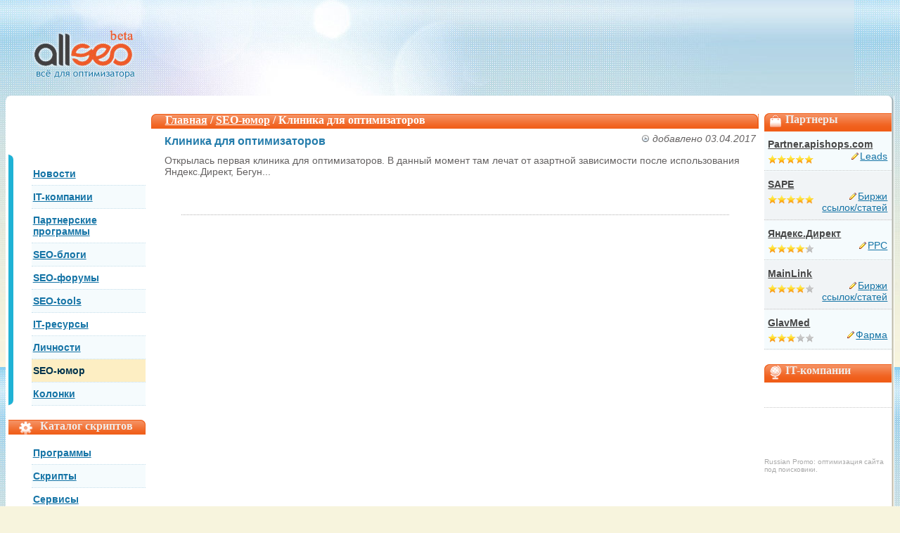

--- FILE ---
content_type: text/html; charset=utf-8
request_url: https://loderz1.ru/seocatalog/seojokes/klinika-dlja-optimizatorov
body_size: 4092
content:
<!DOCTYPE html PUBLIC "-//W3C//DTD XHTML 1.0 Transitional//EN" "/w3.org/TR/xhtml1/DTD/xhtml1-transitional.dtd">
<html xmlns="/w3.org/1999/xhtml" xml:lang="en" lang="en">
<head>
<link type="text/css" href="/web-optimizer/cache/263b03fd12.css?1418296844" rel="stylesheet">
<title lang="wo">Клиника для оптимизаторов | SEO, поисковая оптимизация, продвижение сайтов, оптимизация сайтов, поисковые системы | loderz1.ru</title>
<meta name="viewport" content="width=device-width, initial-scale=1">

<meta http-equiv="content-type" content="text/html; charset=utf-8">
<meta name="keywords" content="">
<meta name="description" content="Открылась первая клиника...">
<script type="text/javascript" src="/web-optimizer/cache/f1f5b2f114.js?1332870834"></script>
</head>
<body>
<div>
</div>
<div id="body">
<div id="header">
<a class="logo" href="/"></a>
<div id="banner"><div align="center">
<div id="SRTB_913720"></div>
<div id="SRTB_913725"></div>
<div id="SRTB_913914"></div>
<div id="SRTB_913915"></div>
</div>
</div>
</div>
<div id="main_box_bg_1"><div id="main_box_bg_2"><div id="main_box_bg_3"><div id="main_box_bg_4"><div id="main_box_bg_5"><div id="main_box_bg_6">
<div id="right_part">
<div class="orange_header">
<div class="bag">Партнеры</div>
</div>
<div class="green_block dotted_bottom">
<a class="title" href="/partnerprog/Leads/partner-apishops-com">
Partner.apishops.com   </a>
<table border="0" class="w100">
<tr>
<td class="aleft">
<div class="stars_small">
<div style="width: 100%;"> </div>
</div>
</td>
<td class="aright">
<a href="/partnerprog/Leads" class="pen_link">Leads</a>
</td>
</tr>
</table>
</div>
<div class="grey_block dotted_bottom">
<a class="title" href="/partnerprog/birzhi-ssylok/sape">
SAPE   </a>
<table border="0" class="w100">
<tr>
<td class="aleft">
<div class="stars_small">
<div style="width: 99%;"> </div>
</div>
</td>
<td class="aright">
<a href="/partnerprog/birzhi-ssylok" class="pen_link">Биржи ссылок/статей</a>
</td>
</tr>
</table>
</div>
<div class="green_block dotted_bottom">
<a class="title" href="/partnerprog/ppc/jandeks-direkt">
Яндекс.Директ   </a>
<table border="0" class="w100">
<tr>
<td class="aleft">
<div class="stars_small">
<div style="width: 85%;"> </div>
</div>
</td>
<td class="aright">
<a href="/partnerprog/ppc" class="pen_link">PPC</a>
</td>
</tr>
</table>
</div>
<div class="grey_block dotted_bottom">
<a class="title" href="/partnerprog/birzhi-ssylok/mainlink">
MainLink   </a>
<table border="0" class="w100">
<tr>
<td class="aleft">
<div class="stars_small">
<div style="width: 80%;"> </div>
</div>
</td>
<td class="aright">
<a href="/partnerprog/birzhi-ssylok" class="pen_link">Биржи ссылок/статей</a>
</td>
</tr>
</table>
</div>
<div class="green_block dotted_bottom">
<a class="title" href="/partnerprog/farma/glavmed">
GlavMed   </a>
<table border="0" class="w100">
<tr>
<td class="aleft">
<div class="stars_small">
<div style="width: 60%;"> </div>
</div>
</td>
<td class="aright">
<a href="/partnerprog/farma" class="pen_link">Фарма</a>
</td>
</tr>
</table>
</div>
<div class="orange_header">
<div class="globe">IT-компании</div>
</div>
<div class="acenter companies dotted_bottom">
<a href="/itcompany/google" class="dblock"></a>
<a href="/itcompany/jandeks" class="dblock"></a>
<a href="/itcompany/webmoney" class="dblock"></a>
</div>
<div class="acenter companies">
</div>
<div class="acenter companies">
</div>
<div class="FooterLink">
<p>Russian Promo: оптимизация сайта под поисковики.</p>
</div>
</div>
<div>
<div id="left_part"><div style="margin-left: 15px; margin-right: 15px;">
<br>
<script type="text/javascript">
<!--
var _acic={dataProvider:10};(function(){var e=document.createElement("script");e.type="text/javascript";e.async=true;e.src="https://www.acint.net/aci.js";var t=document.getElementsByTagName("script")[0];t.parentNode.insertBefore(e,t)})()
//-->
</script><br>
<p></p><br></div>
<div id="SRTB_913916"></div>
<div id="SRTB_913917"></div>
<div class="left_menu_bg1"><div class="left_menu_bg2"><div class="left_menu_bg3">
<div class="left_menu">
<table class="icons88x31">
<tr>
<td align="center">
</td>
</tr>
</table>
<a class="even" href="/news">
Новости
</a>
<a class="odd" href="/itcompany">
IT-компании
</a>
<a class="even" href="/partnerprog">
Партнерские программы
</a>
<a class="odd" href="/seocatalog/seoblogs">
SEO-блоги
</a>
<a class="even" href="/seocatalog/forumview">
SEO-форумы
</a>
<a class="odd" href="/seoscript">
SEO-tools
</a>
<a class="even" href="/seocatalog/itresources">
IT-ресурсы
</a>
<a class="odd" href="/seocatalog/faces">
Личности
</a>
<a class="even curLeft" href="/seocatalog/seojokes">
SEO-юмор
</a>
<a class="odd" href="/userblog">
Колонки
</a> </div>
</div></div></div>
<div class="orange_header"><div class="gain">Каталог скриптов</div></div>
<div class="left_menu">
<a class="even" href="/seoscript/programms">Программы</a>
<a class="odd" href="/seoscript/scripts">Скрипты</a>
<a class="even" href="/seoscript/services">Сервисы</a>
</div>
<div class="orange_header"><div class="man">Колумнисты</div></div>
<div class="comment_box">
<table>
<tr>
<!--
<td class="avatar_td">
<img src="/i2.loderz1.ru/./i/clipart/av1.gif" alt=""/>
</td>
-->
<td>
<a href="/site/user-profile/index/user_id/838" class="username px11">Команда loderz1.ru</a>
<i class="clock px11">05.09.2021</i>
</td>
</tr>
</table>
<a class="aheader" href="/userblog/komanda-allseo-ru/opredeljaem-optimalmbnuju-proporciju-nch-sch-i-vch-zaprosov-v-mediaplane-webeffector">Определяем оптимальную пропорцию НЧ, СЧ и ВЧ запросов в медиаплане WebEffector</a>
<p>Сервис автоматизированного продвижения WebEffector позволяет вывести сайт в ТОП поисковых систем при минимальных вмешательствах и затратах времени со стороны его владельца. Для начала продвижения пользователю WebEffector необходимо выбрать подходящие ключевые слова из списка, предложенного системой.</p>    </div>
<div class="comment_box">
<table>
<tr>
<!--
<td class="avatar_td">
<img src="/i2.loderz1.ru/./i/clipart/av1.gif" alt=""/>
</td>
-->
<td>
<a href="/site/user-profile/index/user_id/838" class="username px11">Команда loderz1.ru</a>
<i class="clock px11">30.08.2021</i>
</td>
</tr>
</table>
<a class="aheader" href="/userblog/komanda-allseo-ru/seopult-pro-servis-dlja-professionalmbnogo">SeoPult.PRO – сервис для профессионального продвижения от создателей первого в Рунете ссылочного агрегатора SeoPult.ru</a>
<p>SeoPult.PRO позиционируется разработчиками как сервис для профессиональных SEO-оптимизаторов и агентств, разработанный с учетом пожеланий сообщества SeoPult.ru.</p>    </div>
<div class="comment_box">
<table>
<tr>
<!--
<td class="avatar_td">
<img src="/i2.loderz1.ru/./i/clipart/av1.gif" alt=""/>
</td>
-->
<td>
<a href="/site/user-profile/index/user_id/984" class="username px11">Mclean John A</a>
<i class="clock px11">30.08.2021</i>
</td>
</tr>
</table>
<a class="aheader" href="/userblog/userblog-press/one-record/id/70">sportpila</a>
<p>/sportpila.com/</p>    </div>
<noindex>
<div class="orange_header"><div class="lamp">Юмор</div></div>
<div class="quotted_grey_bg1"><div class="quotted_grey_bg2">
<div class="comment_box">
<a href="/seocatalog/seojokes/registracija-v-ruchnykh-katalogakh">Регистрация в ручных каталогах</a>
<p>"адрессайта.ру: постепенная АВТОМАТИЧЕСКАЯ регистрация в ~7500 ручных каталогах."</p>       <span style="font-color: blue; float:right;"><a href="/seocatalog/seojokes/registracija-v-ruchnykh-katalogakh">далее...</a></span>
</div>
</div></div>
</noindex>
<div class="orange_header"><div class="message">Комментарии</div></div>
<div class="comment_box">
<table>
<tr>
<td>
baduH        <i class="clock">21.04.2017</i>
</td>
</tr>
</table>
хм.. 
<br>>Создание рекламной компании в Яндекс.Директ
<br>
<br>если в прайсе пишут с ошибками, то что уже говорить о контекстной...<br>
<a href="/itcompany/badabam-raskrutka-saytov-v-internete" class="grey_link"> к материалу >></a>
</div>
<div class="splitter"> </div>
<div class="comment_box">
<table>
<tr>
<td>
Петр        <i class="clock">13.06.2017</i>
</td>
</tr>
</table>
Достойная компания, выполняет свои обязательства...<br>
<a href="/itcompany/vipseo-sozdanie-i-prodvizhenie-saytov" class="grey_link"> к материалу >></a>
</div>
<div class="splitter"> </div>
<div class="comment_box">
<table>
<tr>
<td>
Евгения        <i class="clock">11.07.2017</i>
</td>
</tr>
</table>
Участная компашка.
<br>Непроффесионализм сотрудников просто поражает!
<br>Только деньги дерут в тридорога, а на выходе ничего хорошего!
<br>Никому не советую связываться...<br>
<a href="/itcompany/atilekt-veb-dizayn-i-sozdanie-saytov" class="grey_link"> к материалу >></a>
</div>
<div class="splitter"> </div>
</div>
<div id="main_part">
<div></div>
<div class="orange_header_bg1"><div class="orange_header_bg2"><div class="orange_header_bg3">
<div class="orange_header header_simple">
<a href="/">Главная</a> / <a href="/seocatalog/seojokes">SEO-юмор</a> / Клиника для оптимизаторов   </div>
</div></div></div>
<div class="comment_box">
<i class="clock flright">добавлено 03.04.2017</i>
<h1>Клиника для оптимизаторов</h1>
<p> </p>
<p>Открылась первая клиника для оптимизаторов. В данный момент там лечат от азартной зависимости после использования Яндекс.Директ, Бегун...</p>
<p></p>
<p> </p>
<p></p>    </div>
<div class="clearer_soft">
 </div>
<div class="splitter"> </div>
<div class="acenter">
</div>
</div>
</div> <div class="clearer"> </div>
</div></div></div></div></div></div>
<div id="footer">
<div id="footer_left_part">
Copyright © 2005-<script type="text/javascript">
 document.write(new Date().getFullYear());
</script> loderz1.ru - <a href="/" title="SEO">SEO</a>, <a href="/" title="продвижение сайтов">продвижение сайтов</a>, <a href="/" title="поисковая оптимизация">поисковая оптимизация</a><br>
      По вопросам сотрудничества и другим вопросам по работе сайта пишите на cleogroup[собака]yandex.ru
</div>
<div id="footer_right_part">
</div>
<div id="footer_menu">
<a href="/content/o-proekte">О проекте</a>
<a href="/content/reklama-na-sayte">Реклама на сайте</a>
</div> </div>
</div>
<!-- Yandex.Metrika counter --> <script type="text/javascript" > (function(m,e,t,r,i,k,a){m[i]=m[i]||function(){(m[i].a=m[i].a||[]).push(arguments)}; m[i].l=1*new Date(); for (var j = 0; j < document.scripts.length; j++) {if (document.scripts[j].src === r) { return; }} k=e.createElement(t),a=e.getElementsByTagName(t)[0],k.async=1,k.src=r,a.parentNode.insertBefore(k,a)}) (window, document, "script", "https://cdn.jsdelivr.net/npm/yandex-metrica-watch/tag.js", "ym"); ym(97495097, "init", { clickmap:true, trackLinks:true, accurateTrackBounce:true }); </script> <noscript><div><img src="https://mc.yandex.ru/watch/97495097" style="position:absolute; left:-9999px;" alt="" /></div></noscript> <!-- /Yandex.Metrika counter -->

<script async src="https://ftuwhzasnw.com/1015278/b533e5ad9119bbb9c446ce9872ce1b71ba35b562.js"></script>

<script
    async="async"
    src="https://cdn-rtb.sape.ru/rtb-b/js/564/2/149564.js"
    type="text/javascript">
</script></body>
</html>


--- FILE ---
content_type: text/css;charset=UTF-8
request_url: https://loderz1.ru/web-optimizer/cache/263b03fd12.css?1418296844
body_size: 60802
content:
html,body{color:#656262;font-family:Arial;font-size:14px;margin:0;padding:0}img{border:none}body{background:url([data-uri]) -45px 43px repeat-x #f7f4dd}p{margin-top:10px;margin-bottom:4px}table{width:96%;border:none;border-collapse:collapse}form{margin:0;padding:0}h1{color:#257dac;font-size:16px;margin:3px 0;padding:0}h2{font-size:15px;color:#393234;margin:3px 0;padding:0}h3{font-size:14px;color:#1574a6;margin:0}.pink{color:#f05d18}.px13{font-size:13px}.mbottom{margin-bottom:15px}.img_left{border:1px solid #a9a9a9;float:left;margin:5px 10px 5px 0}.img_right{border:1px solid #a9a9a9;float:right;margin:5px 0 5px 10px}#body{background:url(/images/i/body_bg.jpg) -45px -19px repeat;min-width:1000px}#header .logo{display:block;width:153px;height:88px;position:absolute;top:23px;left:40px}#header .logo img{width:153px;height:88px}#header{position:relative;height:136px}#header #banner{padding-left:200px;padding-right:190px;text-align:center;padding-top:30px}.icon_left{display:block;float:left;margin:5px 10px 10px 0}#headersub{height:25px}#right_part{width:181px;float:right;margin-top:-20px}#left_part{width:195px;float:left;clear:left}a{color:#1574a6}#main_part{margin-left:202px;margin-right:188px}#footer{clear:both;height:107px;min-width:1000px;position:relative;margin:0 auto}#footer_left_part{width:381px;font-size:11px;color:#231f20;position:absolute;top:30px;left:10px}#footer_right_part{margin-top:-20px;top:50%;right:10px;position:absolute;font-size:12px}#footer_menu{margin-left:390px;margin-right:100px;padding-top:40px;text-align:center}#footer_menu a{background:#1574a6;color:#fff;padding:0 4px}#profile_box{width:165px;height:72px;background:url([data-uri]) left top no-repeat;position:absolute;right:1%;top:0;padding:25px 5px 24px}#main_box_bg_1{background:#fff url([data-uri]) left top no-repeat;margin:0 .6%}#main_box_bg_2{background:url([data-uri]) bottom left repeat-x}#main_box_bg_3{background:url([data-uri]) right top repeat-y}#main_box_bg_4{background:url([data-uri]) right top no-repeat}#main_box_bg_5{background:url([data-uri]) right bottom no-repeat}#main_box_bg_6{background:url([data-uri]) left bottom no-repeat;padding:25px 4px}#main_box_bg_6_popup{background:url([data-uri]) left bottom no-repeat;padding:4px 4px 10px}#main_box_bg_6,#footer{width:expression(((document.documentElement.clientWidth||document.body.clientWidth) < 1000) ? 996px : 99.2%)}.left_menu_bg1{background:url([data-uri]) left top repeat-y}.left_menu_bg2{background:url([data-uri]) left top no-repeat}.left_menu_bg3{background:url([data-uri]) left bottom no-repeat}.left_menu{padding-top:10px;padding-left:33px;margin-bottom:10px}.left_menu .even,.left_menu .odd{display:block;color:#1574a6;font-family:Arial;font-size:14px;font-weight:700;padding:8px 0 8px 2px}.left_menu .odd{background:#f5fbfd;border-top:1px dotted #c6dfeb;border-bottom:1px dotted #c6dfeb}#left_part .orange_header{background:#f05d18 url([data-uri]) right top no-repeat}#left_part .orange_header div{color:#f0ecea;font-family:"Trebuchet MS";font-size:16px;padding-left:45px;padding-bottom:3px;margin-top:20px;background-repeat:no-repeat;background-position:15px top}#right_part .orange_header{background:#f05d18 url([data-uri]) left top no-repeat}#right_part .orange_header div{height:23px;color:#f0ecea;font-family:"Trebuchet MS";font-size:16px;padding-left:30px;padding-bottom:3px;margin-top:20px;background-position:6px top;background-repeat:no-repeat}.quotted_grey_bg1{background:url([data-uri]) left top no-repeat #f1f1f1}.quotted_grey_bg2{background:url([data-uri]) right bottom no-repeat;font-size:11px;padding:40px 10px 50px 15px}.username{display:block;padding-left:15px;background:url([data-uri]) left center no-repeat}.clock{display:block;padding-left:15px;padding-right:5px;background:url([data-uri]) left center no-repeat}.comment_box{padding-left:20px;padding-bottom:10px;font-size:14px;margin-top:5px;overflow:hidden}.comment_box2{font-size:14px;padding:5px 5px 10px 3px}.comment_box table{width:100%;border:none;line-height:150%}.banner600{overflow:hidden;width:96%;margin:0 auto 10px}.avatar_td{width:45px}.avatar_td_big{width:80px}.aheader{font-size:14px;display:block;font-weight:700}.grey_link{color:#656262}.splitter{background:url([data-uri]) left center repeat-x;font-size:1px;height:15px;width:90%;margin:0 auto}.splitter100{background:url([data-uri]) left center repeat-x;font-size:1px;height:15px;margin:0 auto}.gain{background-image:url([data-uri])}.bag{background-image:url([data-uri])}.globe{background-image:url([data-uri])}.lamp{background-image:url([data-uri])}.man{background-image:url([data-uri])}.message{background-image:url([data-uri])}.y_message{background-image:url([data-uri])}.microphone{background-image:url([data-uri])}.mail{background-image:url([data-uri])}.volume{background-image:url([data-uri])}.notice{background-image:url([data-uri])}.grey_block2 .comments{background:url([data-uri]) left center no-repeat;padding:0 0 0 18px}.white_block .comments{background:url([data-uri]) left center no-repeat;padding:0 0 0 15px}.dotted_bottom{background-image:url([data-uri]);background-position:bottom left;background-repeat:repeat-x}.dotted_right{background-image:url([data-uri]);background-position:right top;background-repeat:repeat-y}.green_block{background-color:#f5fbfd;padding:10px 5px}.grey_block{background-color:#f1f4f6;padding:10px 5px}.pink_block{background-color:#fdf9ee}.grey_block2{background-color:#f1f4f6;margin:7px 10px 7px 0;padding:5px}.white_block{background-color:#fff;margin:7px 0;padding:5px}.green_block .title,.grey_block .title{color:#464646;font-size:14px;display:block;font-weight:700}.red_date{color:#f05d18;font-size:17px}.flleft{float:left}.w100{width:100%}.aright{text-align:right}.aleft{text-align:left}.acenter{text-align:center}.vacenter{vertical-align:middle!important}.vabottom{vertical-align:bottom}.dblock{display:block}.w98{width:98%}.w97{width:97%}.h30{height:30px}.clearer{clear:both}.clearer_soft{visibility:hidden}.clearer_soft img{width:800px;height:1px}.pen_link{background:url([data-uri]) left center no-repeat;width:90px;padding-left:12px}.companies{padding:15px 0}.companies a{display:block;margin:7px 0}.yellow_header_bg1{background:url([data-uri]) left top repeat-x}.yellow_header_bg2{background:url([data-uri]) right top no-repeat}.yellow_header_bg3{background:url([data-uri]) left top no-repeat}.yellow_header{font-family:"Trebuchet MS";font-size:16px;height:23px;background-repeat:no-repeat;background-position:10px top;color:#fdf3da;position:relative;padding:0 0 0 40px}.orange_header_bg1{background:url([data-uri]) left top repeat-x #f05d18;border:1px solid #fff}.orange_header_bg2{background:url([data-uri]) right top no-repeat}.orange_header_bg3{background:url([data-uri]) left top no-repeat}#main_part .orange_header,#main_part_popup .orange_header{font-family:"Trebuchet MS";font-size:16px;background-repeat:no-repeat;background-position:10px top;color:#fff;position:relative;padding:0 0 3px 40px}#main_part .header_simple,#main_part_popup .header_simple{color:#fff;position:relative;padding:0 25px 3px 20px}#main_part_popup{margin:5px 0 0}.rss{display:block;text-decoration:none;position:absolute;font-size:4px;width:14px;height:14px;right:6px;top:5px;background:url([data-uri]) left top no-repeat}.rss:hover{background:url([data-uri]) left top no-repeat}.tags{float:right;width:auto;padding-right:5px}.comment_box_grey_bg1{background:#f1f1f1 url([data-uri]) left bottom no-repeat;margin-bottom:20px}.comment_box_grey{background:url([data-uri]) right bottom no-repeat;padding:15px}.search_inp{width:110px;height:17px;background:url([data-uri]) left top no-repeat transparent;border:none;color:#7b7979;padding:2px 10px}#profile_box .search{position:absolute;width:160px;top:80px;left:5px}.icons88x31{position:relative;left:-22px}.related_news{background:#f5fbfd;margin:10px 10px 10px 20px}.related_news_header{background:url([data-uri]) left top repeat-x}.related_news_header .bg1{background:url([data-uri]) right top no-repeat}.related_news_header .bg2{background:url([data-uri]) left top no-repeat}.related_news_footer{background:url([data-uri]) left bottom repeat-x}.related_news_footer .bg1{background:url([data-uri]) left bottom no-repeat}.related_news_footer .bg2{background:url([data-uri]) right bottom no-repeat}.related_news_bg1{background:url([data-uri]) right top repeat-y}.related_news_bg2{background:url([data-uri]) left top repeat-y}.related_news .content{padding:0 10px}.comment_odd{background:#f8f8f8}.quote{background:#faefd2;margin:10px;padding:10px}.quote .author{display:block;font-weight:700}.blue_block{background:#f5fbfd;padding:20px}.blue_block textarea{width:96%;height:150px;margin-bottom:10px}.login_form{position:relative;overflow:hidden;height:45px}.login_form .txt{font-size:11px;width:94px;height:19px;color:#959595;background:url([data-uri]) left top no-repeat;border:none;padding:2px 5px 0 10px}.login_form .login{position:absolute;top:0;left:0}.login_form .password{position:absolute;top:25px;left:0}.login_form .ok{position:absolute;top:12px;right:0}.login_form .forgot{position:absolute;right:0;top:25px}.redw{color:#f06a2b;font-weight:700;font-size:18px}.label_td{width:35%;color:#3386b1;font-weight:700;font-size:15px}.inp_td{width:60%}.inp_td input{width:96%}.inp_td textarea{width:300px;height:120px}.error_field input{border:1px solid red}.adminform{width:540px!important;margin:0 0 0 15px}.adminform td{text-align:left;vertical-align:top;padding:5px 0}.error_field div{color:red}.error_field ul li{color:#ff00000}.error_field ul{list-style-type:none;margin:0;padding:0}.orange_button{display:block;text-decoration:none;background:url([data-uri]) left top no-repeat;text-align:center;padding-right:5px}.orange_button span{display:block;background:url([data-uri]) right top no-repeat}.orange_button span span{display:block;height:31px;color:#fff;font-weight:700;font-size:14px;background:url([data-uri]) left top repeat-x;margin:0 10px;padding:5px 0 0}#errorExplanation{width:400px;border:2px solid #c00;margin-bottom:20px;background-color:#f0f0f0;padding:7px 7px 12px}#errorExplanation h2{text-align:left;font-weight:700;font-size:12px;background-color:#c00;color:#fff;margin:-7px;padding:5px 5px 5px 15px}#errorExplanation p{color:#333;margin-bottom:0;padding:5px}.profile_menu{position:absolute;width:156px;right:0;top:65px;border-top:1px solid #fff;background:#4b94bb url([data-uri]) bottom left repeat-x;z-index:99}.profile_menu ul{position:relative;list-style:none;display:block;margin:0;padding:0}.profile_menu ul li{font-weight:700;padding:3px 5px 3px 15px}.fio{width:170px;overflow:hidden;white-space:nowrap;font-weight:700}.exit_user a{float:right;color:#464646}.my_menu{background-color:#4B94BB;color:#fff;padding:2px}.hidden{display:none}.red_button,.green_button{width:96px;height:21px;display:block;text-align:center;text-decoration:none;font-size:12px;font-weight:700}.red_button{background:url([data-uri]);color:#fff}.green_button{background:url([data-uri])}.success_message{background:url([data-uri]) left top no-repeat;padding-left:130px}.pagination{font-size:18px;text-align:center;margin:0 auto}.pagination a{padding:0 3px}.pagination .cur{text-decoration:none;color:#fff;background:#f0611d}.reg_forgot{position:absolute;top:0;left:right: 0;color:#fff;font-size:11px;display:block}.left_menu .curLeft{background:#fdeec3;text-decoration:none;color:#00334d;font-weight:700}.raiting_box{height:44px;border:2px solid #f3ba26;position:relative;margin:10px 0;padding:10px}.raiting_box h2{font-size:15px;color:#393234;margin:0;padding:0}.stars_grey_big{width:117px;height:22px;background:url([data-uri]) 1px top no-repeat;margin:7px 7px 0 0;padding:0}.stars_gold_big{height:22px;background:url([data-uri]) 1px top no-repeat;overflow:hidden;margin:0;padding:0}.stars_small{width:64px;height:12px;background:url([data-uri]) 1px top no-repeat;margin:7px 7px 0 0;padding:0}.stars_small div{overflow:hidden;height:12px;background:url([data-uri]);margin:0;padding:0}.green_block .stars_small{background:url([data-uri]) 1px top no-repeat}.green_block .stars_small div{background:url([data-uri])}.grey_block .stars_small{background:url([data-uri]) 1px top no-repeat}.grey_block .stars_small div{background:url([data-uri])}.pink_block .stars_small{background:url([data-uri]) 1px top no-repeat}.pink_block .stars_small div{background:url([data-uri])}.inline{display:inline!important}.tab{margin:0 5px}.grey_tab_bg_right{background:#f1f4f6 url([data-uri]) right top no-repeat}.grey_tab_bg_left{background:url([data-uri]) left top no-repeat;text-align:center;padding:10px}.orange_tab_bg_right{background:#f3ba26 url([data-uri]) right top no-repeat}.orange_tab_bg_left{background:url([data-uri]) left top no-repeat;text-align:center;padding:10px}.tab h2{margin:0}.tab h2 a{color:#393234}.categories_list a{display:block;color:#605e60}.categories_list td{width:25%;padding:0 20px}.right_stars .flleft{margin-top:2px;margin-right:10px}.red_button_bg1{background:url([data-uri]) left top no-repeat;margin:0}.red_button_bg2{background:url([data-uri]) right top no-repeat;padding:0 5px}.red_button_bg3{background:#f05e19;color:#fff;font-weight:700;height:19px}.right_stars .stars_small{margin:0 10px 0 auto}.user_profile{margin:10px 0}.white_frame .bg1{background:#fff url([data-uri]) left top repeat-y}.white_frame .bg5{background:url([data-uri]) left top no-repeat}.white_frame .bg6{background:url([data-uri]) right top no-repeat}.white_frame .bg7{background:url([data-uri]) right bottom no-repeat}.white_frame .bg8{background:url([data-uri]) left bottom no-repeat}.grey_frame .bg1{background:#f6f5f7 url([data-uri]) left top repeat-y}.grey_frame .bg5{background:url([data-uri]) left top no-repeat}.grey_frame .bg6{background:url([data-uri]) right top no-repeat}.grey_frame .bg7{background:url([data-uri]) right bottom no-repeat}.grey_frame .bg8{background:url([data-uri]) left bottom no-repeat}.avatar{border:1px solid #267a9c;margin:0 15px 0 0}.capital_link{font-size:18px;color:#f16a2b}.rss_big{float:right;margin-top:10px;width:184px;height:49px;background:url([data-uri]) left top no-repeat}ul.tag-cloud{text-align:center;margin:0;padding:20px}ul.tag-cloud a{text-decoration:none;padding:4px}ul.tag-cloud a:hover{background:#eaeaea}.price_capital{margin-right:20px;color:#f05e19}.price_capital b{font-size:25px}.price_capital small{font-size:14px;font-weight:700}.company_caption img{margin-right:10px}.userRateVote{height:60px;margin-top:-30px;position:absolute;right:10px;top:50%;width:120px}.userRateVote img{position:absolute;top:50%;left:50%;margin:-8px -8px 0 0}.userRateVote .rateOk{display:block;padding-top:20px}.raiting_box a.good{display:block;background:url([data-uri]) left top no-repeat;width:38px;height:38px;position:absolute;right:20px;top:50%;margin-top:-18px}.raiting_box a.bad{display:block;background:url([data-uri]) left top no-repeat;width:38px;height:38px;position:absolute;right:65px;top:50%;margin-top:-18px}.stars_grey_big_td{width:117px;height:22px;background:url([data-uri]) 1px top no-repeat}.stars_grey_big_td .stars_gold_big{height:22px;background:url([data-uri]) 1px top no-repeat;overflow:hidden;margin:0;padding:0}a.good_td{display:block;background:url([data-uri]) left top no-repeat;width:38px;height:38px;float:left;margin-right:10px}a.bad_td{display:block;background:url([data-uri]) left top no-repeat;width:38px;height:38px;float:left}.raiting_buttons_td{height:45px;vertical-align:middle}.fontCategory{font-size:12px!important}.orange_header,.yellow_header{font-weight:700;font-size:16px}.price{margin-right:10px;margin-top:10px}.orange_ul{color:#F05D18;margin:0;padding:0 25px}.error_messages{font-size:10px}#mail_form .inp_td input,#mail_form .inp_td textarea,.blue_block textarea,.blue_block input{border:1px solid #d4d0c8}.links_tag{color:#F05D18;padding:0}.links_tag .even,.links_tag .odd{background:url([data-uri]) 10px center no-repeat;display:block;padding:5px 25px}.links_tag .odd{background-color:#f5fbfd}.error_mess{background:#ffafaf;text-align:center;margin:10px 10px 10px 20px}.error_mess_header{background:url([data-uri]) left top repeat-x;font-size:4px}.error_mess_header .bg1{background:url([data-uri]) right top no-repeat}.error_mess_header .bg2{background:url([data-uri]) left top no-repeat}.error_mess_footer{background:url([data-uri]) left bottom repeat-x;font-size:4px}.error_mess_footer .bg1{background:url([data-uri]) left bottom no-repeat}.error_mess_footer .bg2{background:url([data-uri]) right bottom no-repeat}.error_mess_bg1{background:url([data-uri]) right top repeat-y}.error_mess_bg2{background:url([data-uri]) left top repeat-y}.error_mess .content{padding:0 5px}.ico_middle{position:relative;top:3px}.comment_box p img{margin:10px}.FooterLink{color:#AAA;font-size:10px;margin:0;padding:0}td,.comment_box table td,.vatop{vertical-align:top}.px10,.px11{font-size:11px}.px12,#errorExplanation ul li{font-size:12px}#footer_right_part img,.searchButton{position:relative;top:5px}.flright,.right_stars{float:right}.w49,.w50{width:49%}.orange_header a,.profile_menu a,.reg_forgot a{color:#fff}.info_block,.profile_more{padding:10px 0 0}.related_news ul,.error_mess ul{font-weight:700;color:#f05d18}.comment,.bg8{padding:10px}.comment .username,.comment_box .username,.comment .clock,ul.tag-cloud li{display:inline}.wreset input,.wreset{width:auto!important}.white_frame .bg2,.grey_frame .bg2{background:url([data-uri]) right top repeat-y}.white_frame .bg3,.grey_frame .bg3{background:url([data-uri]) right top repeat-x}.white_frame .bg4,.grey_frame .bg4{background:url([data-uri]) right bottom repeat-x}* html body{background-image:url(http://i1.allseo1.nichost.ru/images/i/bg.jpg)}*+html body{background-image:url(http://i1.allseo1.nichost.ru/images/i/bg.jpg)}* html #profile_box{background-image:url(http://i1.allseo1.nichost.ru/images/i/profile_bg.gif)}*+html #profile_box{background-image:url(http://i1.allseo1.nichost.ru/images/i/profile_bg.gif)}* html #main_box_bg_1{background-image:url(http://i2.allseo1.nichost.ru/images/i/corner_lt.jpg)}*+html #main_box_bg_1{background-image:url(http://i2.allseo1.nichost.ru/images/i/corner_lt.jpg)}* html #main_box_bg_2{background-image:url(http://i2.allseo1.nichost.ru/images/i/border_bottom.gif)}*+html #main_box_bg_2{background-image:url(http://i2.allseo1.nichost.ru/images/i/border_bottom.gif)}* html #main_box_bg_3{background-image:url(http://i1.allseo1.nichost.ru/images/i/border_right.jpg)}*+html #main_box_bg_3{background-image:url(http://i1.allseo1.nichost.ru/images/i/border_right.jpg)}* html #main_box_bg_4{background-image:url(http://i2.allseo1.nichost.ru/images/i/corner_rt.gif)}*+html #main_box_bg_4{background-image:url(http://i2.allseo1.nichost.ru/images/i/corner_rt.gif)}* html #main_box_bg_5{background-image:url(http://i2.allseo1.nichost.ru/images/i/corner_rb.jpg)}*+html #main_box_bg_5{background-image:url(http://i2.allseo1.nichost.ru/images/i/corner_rb.jpg)}* html #main_box_bg_6{background-image:url(http://i2.allseo1.nichost.ru/images/i/corner_lb.gif)}*+html #main_box_bg_6{background-image:url(http://i2.allseo1.nichost.ru/images/i/corner_lb.gif)}* html #main_box_bg_6_popup{background-image:url(http://i2.allseo1.nichost.ru/images/i/corner_lb.gif)}*+html #main_box_bg_6_popup{background-image:url(http://i2.allseo1.nichost.ru/images/i/corner_lb.gif)}* html .left_menu_bg1{background-image:url(http://i1.allseo1.nichost.ru/images/i/menu1_bg.gif)}*+html .left_menu_bg1{background-image:url(http://i1.allseo1.nichost.ru/images/i/menu1_bg.gif)}* html .left_menu_bg2{background-image:url(http://i1.allseo1.nichost.ru/images/i/menu1_bg_top.gif)}*+html .left_menu_bg2{background-image:url(http://i1.allseo1.nichost.ru/images/i/menu1_bg_top.gif)}* html .left_menu_bg3{background-image:url(http://i2.allseo1.nichost.ru/images/i/menu1_bg_bottom.gif)}*+html .left_menu_bg3{background-image:url(http://i2.allseo1.nichost.ru/images/i/menu1_bg_bottom.gif)}* html #left_part .orange_header{background-image:url(http://i1.allseo1.nichost.ru/images/i/orange_header_left.gif)}*+html #left_part .orange_header{background-image:url(http://i1.allseo1.nichost.ru/images/i/orange_header_left.gif)}* html #right_part .orange_header{background-image:url(http://i2.allseo1.nichost.ru/images/i/orange_header_right.gif)}*+html #right_part .orange_header{background-image:url(http://i2.allseo1.nichost.ru/images/i/orange_header_right.gif)}* html .quotted_grey_bg1{background-image:url(http://i1.allseo1.nichost.ru/images/i/quotted_grey_bg1.gif)}*+html .quotted_grey_bg1{background-image:url(http://i1.allseo1.nichost.ru/images/i/quotted_grey_bg1.gif)}* html .quotted_grey_bg2{background-image:url(http://i1.allseo1.nichost.ru/images/i/quotted_grey_bg2.gif)}*+html .quotted_grey_bg2{background-image:url(http://i1.allseo1.nichost.ru/images/i/quotted_grey_bg2.gif)}* html .username{background-image:url(http://i2.allseo1.nichost.ru/images/i/icons/man.gif)}*+html .username{background-image:url(http://i2.allseo1.nichost.ru/images/i/icons/man.gif)}* html .clock{background-image:url(http://i2.allseo1.nichost.ru/images/i/icons/clock.gif)}*+html .clock{background-image:url(http://i2.allseo1.nichost.ru/images/i/icons/clock.gif)}* html .splitter{background-image:url(http://i1.allseo1.nichost.ru/images/i/splitter.gif)}*+html .splitter{background-image:url(http://i1.allseo1.nichost.ru/images/i/splitter.gif)}* html .splitter100{background-image:url(http://i1.allseo1.nichost.ru/images/i/splitter.gif)}*+html .splitter100{background-image:url(http://i1.allseo1.nichost.ru/images/i/splitter.gif)}* html .gain{background-image:url(http://i1.allseo1.nichost.ru/images/i/o_icons/gain.gif)}*+html .gain{background-image:url(http://i1.allseo1.nichost.ru/images/i/o_icons/gain.gif)}* html .bag{background-image:url(http://i2.allseo1.nichost.ru/images/i/o_icons/bag.gif)}*+html .bag{background-image:url(http://i2.allseo1.nichost.ru/images/i/o_icons/bag.gif)}* html .globe{background-image:url(http://i2.allseo1.nichost.ru/images/i/o_icons/globe.gif)}*+html .globe{background-image:url(http://i2.allseo1.nichost.ru/images/i/o_icons/globe.gif)}* html .lamp{background-image:url(http://i1.allseo1.nichost.ru/images/i/o_icons/lamp.gif)}*+html .lamp{background-image:url(http://i1.allseo1.nichost.ru/images/i/o_icons/lamp.gif)}* html .man{background-image:url(http://i2.allseo1.nichost.ru/images/i/o_icons/man.gif)}*+html .man{background-image:url(http://i2.allseo1.nichost.ru/images/i/o_icons/man.gif)}* html .message{background-image:url(http://i2.allseo1.nichost.ru/images/i/o_icons/message.gif)}*+html .message{background-image:url(http://i2.allseo1.nichost.ru/images/i/o_icons/message.gif)}* html .y_message{background-image:url(http://i2.allseo1.nichost.ru/images/i/o_icons/y_message.gif)}*+html .y_message{background-image:url(http://i2.allseo1.nichost.ru/images/i/o_icons/y_message.gif)}* html .microphone{background-image:url(http://i1.allseo1.nichost.ru/images/i/o_icons/microphone.gif)}*+html .microphone{background-image:url(http://i1.allseo1.nichost.ru/images/i/o_icons/microphone.gif)}* html .mail{background-image:url(http://i1.allseo1.nichost.ru/images/i/o_icons/mail.gif)}*+html .mail{background-image:url(http://i1.allseo1.nichost.ru/images/i/o_icons/mail.gif)}* html .volume{background-image:url(http://i1.allseo1.nichost.ru/images/i/o_icons/volume.gif)}*+html .volume{background-image:url(http://i1.allseo1.nichost.ru/images/i/o_icons/volume.gif)}* html .notice{background-image:url(http://i1.allseo1.nichost.ru/images/i/o_icons/notice.gif)}*+html .notice{background-image:url(http://i1.allseo1.nichost.ru/images/i/o_icons/notice.gif)}* html .grey_block2 .comments{background-image:url(http://i2.allseo1.nichost.ru/images/i/icons/comment.gif)}*+html .grey_block2 .comments{background-image:url(http://i2.allseo1.nichost.ru/images/i/icons/comment.gif)}* html .white_block .comments{background-image:url(http://i2.allseo1.nichost.ru/images/i/icons/comment_white.gif)}*+html .white_block .comments{background-image:url(http://i2.allseo1.nichost.ru/images/i/icons/comment_white.gif)}* html .dotted_bottom{background-image:url(http://i2.allseo1.nichost.ru/images/i/dotted_bg.gif)}*+html .dotted_bottom{background-image:url(http://i2.allseo1.nichost.ru/images/i/dotted_bg.gif)}* html .dotted_right{background-image:url(http://i2.allseo1.nichost.ru/images/i/dotted_bg.gif)}*+html .dotted_right{background-image:url(http://i2.allseo1.nichost.ru/images/i/dotted_bg.gif)}* html .pen_link{background-image:url(http://i2.allseo1.nichost.ru/images/i/pen.gif)}*+html .pen_link{background-image:url(http://i2.allseo1.nichost.ru/images/i/pen.gif)}* html .yellow_header_bg1{background-image:url(http://i2.allseo1.nichost.ru/images/i/center_headers/yellow_header_bg.gif)}*+html .yellow_header_bg1{background-image:url(http://i2.allseo1.nichost.ru/images/i/center_headers/yellow_header_bg.gif)}* html .yellow_header_bg2{background-image:url(http://i1.allseo1.nichost.ru/images/i/center_headers/yellow_header_right.gif)}*+html .yellow_header_bg2{background-image:url(http://i1.allseo1.nichost.ru/images/i/center_headers/yellow_header_right.gif)}* html .yellow_header_bg3{background-image:url(http://i2.allseo1.nichost.ru/images/i/center_headers/yellow_header_left.gif)}*+html .yellow_header_bg3{background-image:url(http://i2.allseo1.nichost.ru/images/i/center_headers/yellow_header_left.gif)}* html .orange_header_bg1{background-image:url(http://i2.allseo1.nichost.ru/images/i/center_headers/orange_header_bg.gif)}*+html .orange_header_bg1{background-image:url(http://i2.allseo1.nichost.ru/images/i/center_headers/orange_header_bg.gif)}* html .orange_header_bg2{background-image:url(http://i1.allseo1.nichost.ru/images/i/center_headers/orange_header_right.gif)}*+html .orange_header_bg2{background-image:url(http://i1.allseo1.nichost.ru/images/i/center_headers/orange_header_right.gif)}* html .orange_header_bg3{background-image:url(http://i2.allseo1.nichost.ru/images/i/center_headers/orange_header_left.gif)}*+html .orange_header_bg3{background-image:url(http://i2.allseo1.nichost.ru/images/i/center_headers/orange_header_left.gif)}* html .rss{background-image:url(http://i2.allseo1.nichost.ru/images/i/rss.gif)}*+html .rss{background-image:url(http://i2.allseo1.nichost.ru/images/i/rss.gif)}* html .rss:hover{background-image:url(http://i2.allseo1.nichost.ru/images/i/rss_h.gif)}*+html .rss:hover{background-image:url(http://i2.allseo1.nichost.ru/images/i/rss_h.gif)}* html .comment_box_grey_bg1{background-image:url(http://i1.allseo1.nichost.ru/images/i/corner_glb.gif)}*+html .comment_box_grey_bg1{background-image:url(http://i1.allseo1.nichost.ru/images/i/corner_glb.gif)}* html .comment_box_grey{background-image:url(http://i1.allseo1.nichost.ru/images/i/corner_grb.gif)}*+html .comment_box_grey{background-image:url(http://i1.allseo1.nichost.ru/images/i/corner_grb.gif)}* html .search_inp{background-image:url(http://i2.allseo1.nichost.ru/images/i/search_inp_bg.gif)}*+html .search_inp{background-image:url(http://i2.allseo1.nichost.ru/images/i/search_inp_bg.gif)}* html .related_news_header{background-image:url(http://i1.allseo1.nichost.ru/images/i/related_news/1x1.gif)}*+html .related_news_header{background-image:url(http://i1.allseo1.nichost.ru/images/i/related_news/1x1.gif)}* html .related_news_header .bg1{background-image:url(http://i1.allseo1.nichost.ru/images/i/related_news/bg_tr.gif)}*+html .related_news_header .bg1{background-image:url(http://i1.allseo1.nichost.ru/images/i/related_news/bg_tr.gif)}* html .related_news_header .bg2{background-image:url(http://i1.allseo1.nichost.ru/images/i/related_news/bg_tl.gif)}*+html .related_news_header .bg2{background-image:url(http://i1.allseo1.nichost.ru/images/i/related_news/bg_tl.gif)}* html .related_news_footer{background-image:url(http://i1.allseo1.nichost.ru/images/i/related_news/1x1.gif)}*+html .related_news_footer{background-image:url(http://i1.allseo1.nichost.ru/images/i/related_news/1x1.gif)}* html .related_news_footer .bg1{background-image:url(http://i1.allseo1.nichost.ru/images/i/related_news/bg_bl.gif)}*+html .related_news_footer .bg1{background-image:url(http://i1.allseo1.nichost.ru/images/i/related_news/bg_bl.gif)}* html .related_news_footer .bg2{background-image:url(http://i1.allseo1.nichost.ru/images/i/related_news/bg_br.gif)}*+html .related_news_footer .bg2{background-image:url(http://i1.allseo1.nichost.ru/images/i/related_news/bg_br.gif)}* html .related_news_bg1{background-image:url(http://i1.allseo1.nichost.ru/images/i/related_news/1x1.gif)}*+html .related_news_bg1{background-image:url(http://i1.allseo1.nichost.ru/images/i/related_news/1x1.gif)}* html .related_news_bg2{background-image:url(http://i1.allseo1.nichost.ru/images/i/related_news/1x1.gif)}*+html .related_news_bg2{background-image:url(http://i1.allseo1.nichost.ru/images/i/related_news/1x1.gif)}* html .login_form .txt{background-image:url(http://i1.allseo1.nichost.ru/images/i/login_input_bg.gif)}*+html .login_form .txt{background-image:url(http://i1.allseo1.nichost.ru/images/i/login_input_bg.gif)}* html .orange_button{background-image:url(http://i1.allseo1.nichost.ru/images/i/o_button/left_bg.gif)}*+html .orange_button{background-image:url(http://i1.allseo1.nichost.ru/images/i/o_button/left_bg.gif)}* html .orange_button span{background-image:url(http://i2.allseo1.nichost.ru/images/i/o_button/right_bg.gif)}*+html .orange_button span{background-image:url(http://i2.allseo1.nichost.ru/images/i/o_button/right_bg.gif)}* html .orange_button span span{background-image:url(http://i2.allseo1.nichost.ru/images/i/o_button/bg.gif)}*+html .orange_button span span{background-image:url(http://i2.allseo1.nichost.ru/images/i/o_button/bg.gif)}* html .profile_menu{background-image:url(http://i2.allseo1.nichost.ru/images/i/profile_menu_bg.gif)}*+html .profile_menu{background-image:url(http://i2.allseo1.nichost.ru/images/i/profile_menu_bg.gif)}* html .red_button{background-image:url(http://i1.allseo1.nichost.ru/images/i/red_button.gif)}*+html .red_button{background-image:url(http://i1.allseo1.nichost.ru/images/i/red_button.gif)}* html .green_button{background-image:url(http://i1.allseo1.nichost.ru/images/i/green_button.gif)}*+html .green_button{background-image:url(http://i1.allseo1.nichost.ru/images/i/green_button.gif)}* html .success_message{background-image:url(http://i1.allseo1.nichost.ru/images/i/planshet.gif)}*+html .success_message{background-image:url(http://i1.allseo1.nichost.ru/images/i/planshet.gif)}* html .stars_grey_big{background-image:url(http://i1.allseo1.nichost.ru/images/i/stars/grey_big.gif)}*+html .stars_grey_big{background-image:url(http://i1.allseo1.nichost.ru/images/i/stars/grey_big.gif)}* html .stars_gold_big{background-image:url(http://i1.allseo1.nichost.ru/images/i/stars/gold_big.gif)}*+html .stars_gold_big{background-image:url(http://i1.allseo1.nichost.ru/images/i/stars/gold_big.gif)}* html .stars_small{background-image:url(http://i1.allseo1.nichost.ru/images/i/stars/small/white_grey.gif)}*+html .stars_small{background-image:url(http://i1.allseo1.nichost.ru/images/i/stars/small/white_grey.gif)}* html .stars_small div{background-image:url(http://i1.allseo1.nichost.ru/images/i/stars/small/white_gold.gif)}*+html .stars_small div{background-image:url(http://i1.allseo1.nichost.ru/images/i/stars/small/white_gold.gif)}* html .green_block .stars_small{background-image:url(http://i1.allseo1.nichost.ru/images/i/stars/small/green_grey.gif)}*+html .green_block .stars_small{background-image:url(http://i1.allseo1.nichost.ru/images/i/stars/small/green_grey.gif)}* html .green_block .stars_small div{background-image:url(http://i1.allseo1.nichost.ru/images/i/stars/small/green_gold.gif)}*+html .green_block .stars_small div{background-image:url(http://i1.allseo1.nichost.ru/images/i/stars/small/green_gold.gif)}* html .grey_block .stars_small{background-image:url(http://i2.allseo1.nichost.ru/images/i/stars/small/grey_grey.gif)}*+html .grey_block .stars_small{background-image:url(http://i2.allseo1.nichost.ru/images/i/stars/small/grey_grey.gif)}* html .grey_block .stars_small div{background-image:url(http://i2.allseo1.nichost.ru/images/i/stars/small/grey_gold.gif)}*+html .grey_block .stars_small div{background-image:url(http://i2.allseo1.nichost.ru/images/i/stars/small/grey_gold.gif)}* html .pink_block .stars_small{background-image:url(http://i2.allseo1.nichost.ru/images/i/stars/small/pink_grey.gif)}*+html .pink_block .stars_small{background-image:url(http://i2.allseo1.nichost.ru/images/i/stars/small/pink_grey.gif)}* html .pink_block .stars_small div{background-image:url(http://i2.allseo1.nichost.ru/images/i/stars/small/pink_gold.gif)}*+html .pink_block .stars_small div{background-image:url(http://i2.allseo1.nichost.ru/images/i/stars/small/pink_gold.gif)}* html .grey_tab_bg_right{background-image:url(http://i1.allseo1.nichost.ru/images/i/center_headers/grey_header_right.gif)}*+html .grey_tab_bg_right{background-image:url(http://i1.allseo1.nichost.ru/images/i/center_headers/grey_header_right.gif)}* html .grey_tab_bg_left{background-image:url(http://i2.allseo1.nichost.ru/images/i/center_headers/grey_header_left.gif)}*+html .grey_tab_bg_left{background-image:url(http://i2.allseo1.nichost.ru/images/i/center_headers/grey_header_left.gif)}* html .orange_tab_bg_right{background-image:url(http://i1.allseo1.nichost.ru/images/i/center_headers/orange_tab_bg_right.gif)}*+html .orange_tab_bg_right{background-image:url(http://i1.allseo1.nichost.ru/images/i/center_headers/orange_tab_bg_right.gif)}* html .orange_tab_bg_left{background-image:url(http://i2.allseo1.nichost.ru/images/i/center_headers/orange_tab_bg_left.gif)}*+html .orange_tab_bg_left{background-image:url(http://i2.allseo1.nichost.ru/images/i/center_headers/orange_tab_bg_left.gif)}* html .red_button_bg1{background-image:url(http://i2.allseo1.nichost.ru/images/i/center_headers/red_button_bg1.gif)}*+html .red_button_bg1{background-image:url(http://i2.allseo1.nichost.ru/images/i/center_headers/red_button_bg1.gif)}* html .red_button_bg2{background-image:url(http://i2.allseo1.nichost.ru/images/i/center_headers/red_button_bg2.gif)}*+html .red_button_bg2{background-image:url(http://i2.allseo1.nichost.ru/images/i/center_headers/red_button_bg2.gif)}* html .white_frame .bg1{background-image:url(http://i1.allseo1.nichost.ru/images/i/frames/1x1.jpg)}*+html .white_frame .bg1{background-image:url(http://i1.allseo1.nichost.ru/images/i/frames/1x1.jpg)}* html .white_frame .bg5{background-image:url(http://i1.allseo1.nichost.ru/images/i/frames/wtl.jpg)}*+html .white_frame .bg5{background-image:url(http://i1.allseo1.nichost.ru/images/i/frames/wtl.jpg)}* html .white_frame .bg6{background-image:url(http://i1.allseo1.nichost.ru/images/i/frames/wtr.jpg)}*+html .white_frame .bg6{background-image:url(http://i1.allseo1.nichost.ru/images/i/frames/wtr.jpg)}* html .white_frame .bg7{background-image:url(http://i1.allseo1.nichost.ru/images/i/frames/wbr.jpg)}*+html .white_frame .bg7{background-image:url(http://i1.allseo1.nichost.ru/images/i/frames/wbr.jpg)}* html .white_frame .bg8{background-image:url(http://i1.allseo1.nichost.ru/images/i/frames/wbl.jpg)}*+html .white_frame .bg8{background-image:url(http://i1.allseo1.nichost.ru/images/i/frames/wbl.jpg)}* html .grey_frame .bg1{background-image:url(http://i1.allseo1.nichost.ru/images/i/frames/1x1.jpg)}*+html .grey_frame .bg1{background-image:url(http://i1.allseo1.nichost.ru/images/i/frames/1x1.jpg)}* html .grey_frame .bg5{background-image:url(http://i1.allseo1.nichost.ru/images/i/frames/gtl.jpg)}*+html .grey_frame .bg5{background-image:url(http://i1.allseo1.nichost.ru/images/i/frames/gtl.jpg)}* html .grey_frame .bg6{background-image:url(http://i1.allseo1.nichost.ru/images/i/frames/gtr.jpg)}*+html .grey_frame .bg6{background-image:url(http://i1.allseo1.nichost.ru/images/i/frames/gtr.jpg)}* html .grey_frame .bg7{background-image:url(http://i1.allseo1.nichost.ru/images/i/frames/gbr.jpg)}*+html .grey_frame .bg7{background-image:url(http://i1.allseo1.nichost.ru/images/i/frames/gbr.jpg)}* html .grey_frame .bg8{background-image:url(http://i1.allseo1.nichost.ru/images/i/frames/gbl.jpg)}*+html .grey_frame .bg8{background-image:url(http://i1.allseo1.nichost.ru/images/i/frames/gbl.jpg)}* html .rss_big{background-image:url(http://i2.allseo1.nichost.ru/images/i/rss_big.jpg)}*+html .rss_big{background-image:url(http://i2.allseo1.nichost.ru/images/i/rss_big.jpg)}* html .raiting_box a.good{background-image:url(http://i2.allseo1.nichost.ru/images/i/o_button/good.gif)}*+html .raiting_box a.good{background-image:url(http://i2.allseo1.nichost.ru/images/i/o_button/good.gif)}* html .raiting_box a.bad{background-image:url(http://i1.allseo1.nichost.ru/images/i/o_button/bad.gif)}*+html .raiting_box a.bad{background-image:url(http://i1.allseo1.nichost.ru/images/i/o_button/bad.gif)}* html .stars_grey_big_td{background-image:url(http://i2.allseo1.nichost.ru/images/i/stars/dark_grey_big.gif)}*+html .stars_grey_big_td{background-image:url(http://i2.allseo1.nichost.ru/images/i/stars/dark_grey_big.gif)}* html .stars_grey_big_td .stars_gold_big{background-image:url(http://i2.allseo1.nichost.ru/images/i/stars/dark_gold_big.gif)}*+html .stars_grey_big_td .stars_gold_big{background-image:url(http://i2.allseo1.nichost.ru/images/i/stars/dark_gold_big.gif)}* html a.good_td{background-image:url(http://i2.allseo1.nichost.ru/images/i/o_button/good.gif)}*+html a.good_td{background-image:url(http://i2.allseo1.nichost.ru/images/i/o_button/good.gif)}* html a.bad_td{background-image:url(http://i1.allseo1.nichost.ru/images/i/o_button/bad.gif)}*+html a.bad_td{background-image:url(http://i1.allseo1.nichost.ru/images/i/o_button/bad.gif)}* html .links_tag .even,* html .links_tag .odd{background-image:url(http://i1.allseo1.nichost.ru/stylesheets/../images/i/center_headers/orange_dot.gif)}*+html .links_tag .even,*+html .links_tag .odd{background-image:url(http://i1.allseo1.nichost.ru/stylesheets/../images/i/center_headers/orange_dot.gif)}* html .error_mess_header{background-image:url(http://i2.allseo1.nichost.ru/stylesheets/../images/i/error_mess/1x1.gif)}*+html .error_mess_header{background-image:url(http://i2.allseo1.nichost.ru/stylesheets/../images/i/error_mess/1x1.gif)}* html .error_mess_header .bg1{background-image:url(http://i2.allseo1.nichost.ru/stylesheets/../images/i/error_mess/bg_tr.gif)}*+html .error_mess_header .bg1{background-image:url(http://i2.allseo1.nichost.ru/stylesheets/../images/i/error_mess/bg_tr.gif)}* html .error_mess_header .bg2{background-image:url(http://i2.allseo1.nichost.ru/stylesheets/../images/i/error_mess/bg_tl.gif)}*+html .error_mess_header .bg2{background-image:url(http://i2.allseo1.nichost.ru/stylesheets/../images/i/error_mess/bg_tl.gif)}* html .error_mess_footer{background-image:url(http://i2.allseo1.nichost.ru/stylesheets/../images/i/error_mess/1x1.gif)}*+html .error_mess_footer{background-image:url(http://i2.allseo1.nichost.ru/stylesheets/../images/i/error_mess/1x1.gif)}* html .error_mess_footer .bg1{background-image:url(http://i2.allseo1.nichost.ru/stylesheets/../images/i/error_mess/bg_bl.gif)}*+html .error_mess_footer .bg1{background-image:url(http://i2.allseo1.nichost.ru/stylesheets/../images/i/error_mess/bg_bl.gif)}* html .error_mess_footer .bg2{background-image:url(http://i2.allseo1.nichost.ru/stylesheets/../images/i/error_mess/bg_br.gif)}*+html .error_mess_footer .bg2{background-image:url(http://i2.allseo1.nichost.ru/stylesheets/../images/i/error_mess/bg_br.gif)}* html .error_mess_bg1{background-image:url(http://i2.allseo1.nichost.ru/stylesheets/../images/i/error_mess/1x1.gif)}*+html .error_mess_bg1{background-image:url(http://i2.allseo1.nichost.ru/stylesheets/../images/i/error_mess/1x1.gif)}* html .error_mess_bg2{background-image:url(http://i2.allseo1.nichost.ru/stylesheets/../images/i/error_mess/1x1.gif)}*+html .error_mess_bg2{background-image:url(http://i2.allseo1.nichost.ru/stylesheets/../images/i/error_mess/1x1.gif)}* html .white_frame .bg2,* html .grey_frame .bg2{background-image:url(http://i1.allseo1.nichost.ru/images/i/frames/1x1.jpg)}*+html .white_frame .bg2,*+html .grey_frame .bg2{background-image:url(http://i1.allseo1.nichost.ru/images/i/frames/1x1.jpg)}* html .white_frame .bg3,* html .grey_frame .bg3{background-image:url(http://i1.allseo1.nichost.ru/images/i/frames/1x1.jpg)}*+html .white_frame .bg3,*+html .grey_frame .bg3{background-image:url(http://i1.allseo1.nichost.ru/images/i/frames/1x1.jpg)}* html .white_frame .bg4,* html .grey_frame .bg4{background-image:url(http://i1.allseo1.nichost.ru/images/i/frames/1x1.jpg)}*+html .white_frame .bg4,*+html .grey_frame .bg4{background-image:url(http://i1.allseo1.nichost.ru/images/i/frames/1x1.jpg)}